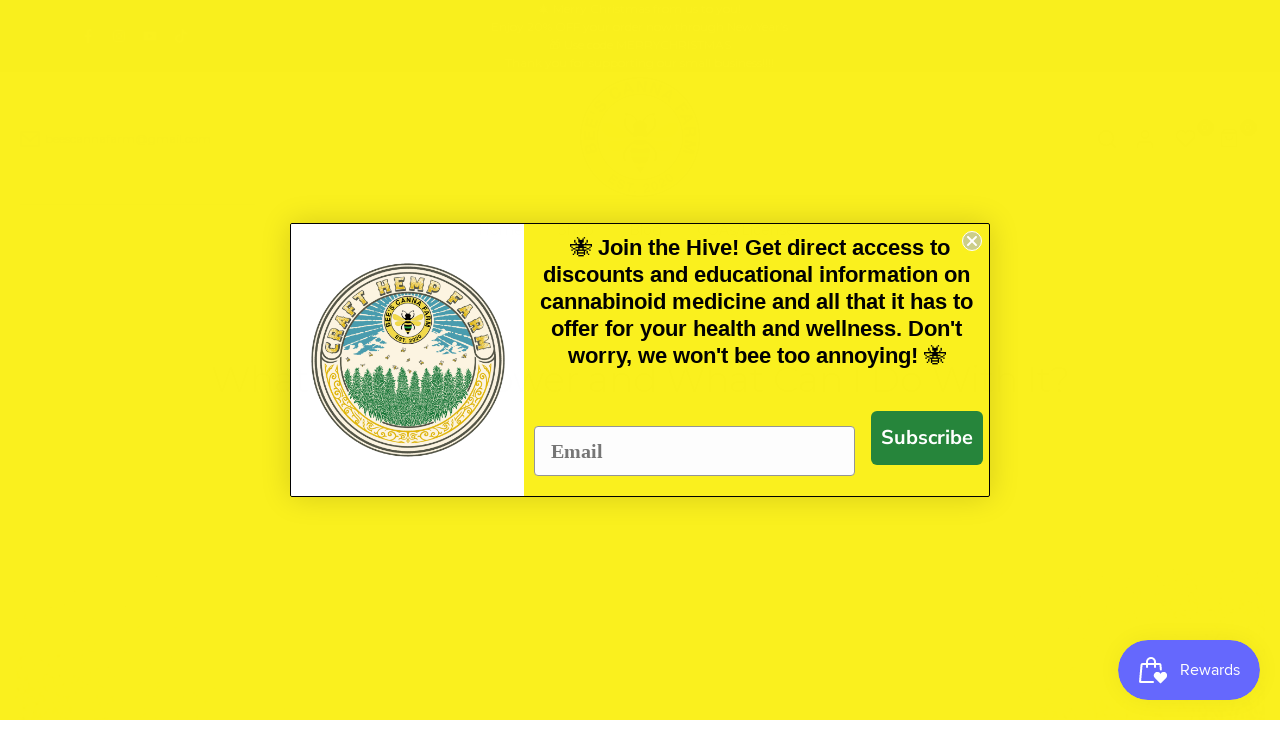

--- FILE ---
content_type: text/css
request_url: https://beescannafarm.com/cdn/shop/t/5/assets/custom.css?v=133796103553642055101692975038
body_size: -594
content:
/*# sourceMappingURL=/cdn/shop/t/5/assets/custom.css.map?v=133796103553642055101692975038 */


--- FILE ---
content_type: text/css
request_url: https://beescannafarm.com/cdn/shop/t/5/assets/heading-article.css?v=45325683136398331381692458186
body_size: -61
content:
.t4s-heading-article__wrap{background-repeat:var(--bg_repeat);background-size:var(--bg_size);background-attachment:var(--bg_att);background-position:var(--bg_pos);padding-top:var(--space-padding-top-mb);padding-bottom:var(--space-padding-bottom-mb);margin-bottom:var(--space-mg-mb);border-top:solid 1px var(--border-color);border-bottom:solid 1px var(--border-color)}.t4s-heading-article__wrap2{height:var(--height-img-mb);border-top:solid 1px var(--border-color);border-bottom:solid 1px var(--border-color);margin-bottom:var(--space-mg-mb);background-repeat:var(--bg_repeat);background-size:var(--bg_size);background-attachment:var(--bg_att);background-position:var(--bg_pos)}.t4s-heading-article__wrap2.t4s-heading-article__border-none,.t4s-heading-article__wrap.t4s-heading-article__border-none{border:none}.t4s-heading-article__wrap2.t4s-heading-article__border-top,.t4s-heading-article__wrap.t4s-heading-article__border-top{border-bottom:none}.t4s-heading-article__wrap2.t4s-heading-article__border-bottom,.t4s-heading-article__wrap.t4s-heading-article__border-bottom{border-top:none}.is--header-transparent .t4s-heading-article__wrap2,.is--header-transparent .t4s-heading-article__wrap{border:none}.is--header-transparent .t4s-heading-article__wrap .t4s-text-bl{color:var(--text-cl-trans)}.t4s-heading-article__wrap2:before,.t4s-heading-article__overlay:before{content:"";position:absolute;background-color:var(--bg-overlay);left:0;top:0;width:100%;height:100%;pointer-events:none}.t4s-heading-article .t4s-article-metas{font-size:13px;font-weight:400;margin-bottom:var(--mgb);color:var(--color)}.is--header-transparent .t4s-heading-article .t4s-article-metas{color:var(--text-cl-trans)}.t4s-heading-article .t4s-article-metas a{color:inherit}.t4s-heading-article .t4s-article-metas>div{display:inline-block;vertical-align:top;position:relative;padding-right:10px;margin-right:10px}.t4s-heading-article .t4s-article-metas>div:not(:last-child):after{height:21px;width:1px;background-color:rgba(var(--border-color-rgb),.95);content:"";position:absolute;z-index:1;top:0;right:0;bottom:0;margin:auto}.t4s-heading-article .t4s-article-comment__icon svg,.t4s-heading-article .t4s-article-author__icon svg{width:13px;height:auto;margin-right:9px;position:relative;top:2px}.t4s-heading-article .t4s-article-tags{font-size:12px;font-weight:500;margin-bottom:var(--mgb);text-transform:uppercase;color:var(--color)}.is--header-transparent .t4s-heading-article .t4s-article-tags{color:var(--text-cl-trans)}.t4s-heading-article .t4s-article-tags a{color:inherit}.t4s-heading-article .t4s-uppercase-true{text-transform:uppercase}@media (max-width:767px){.t4s-heading-article .t4s-article-tags,.t4s-heading-article .t4s-article-metas{margin-bottom:var(--mgb-mb)}}@media (min-width: 768px) and (max-width: 1024px){.t4s-heading-article__wrap{padding-top:var(--space-padding-top-tb);padding-bottom:var(--space-padding-bottom-tb);margin-bottom:var(--space-mg-tb)}.t4s-heading-article__wrap2{height:var(--height-img-tb);margin-bottom:var(--space-mg-tb)}}@media (min-width: 1025px){.t4s-heading-article__wrap{padding-top:var(--space-padding-top-dk);padding-bottom:var(--space-padding-bottom-dk);margin-bottom:var(--space-mg-dk)}.t4s-heading-article__wrap2{height:var(--height-img-dk);margin-bottom:var(--space-mg-dk)}}@media (-moz-touch-enabled: 0),(hover: hover) and (min-width: 1025px){.t4s-heading-article .t4s-article-metas a:hover,.t4s-heading-article .t4s-article-tags a:hover{color:var(--accent-color)}}
/*# sourceMappingURL=/cdn/shop/t/5/assets/heading-article.css.map?v=45325683136398331381692458186 */


--- FILE ---
content_type: text/css
request_url: https://beescannafarm.com/cdn/shop/t/5/assets/main-article.css?v=61747850846754672411692458187
body_size: 794
content:
.t4s-main-article .t4s-article-metafields{position:absolute;top:13px;left:15px;right:auto;z-index:3}.t4s-main-article .t4s-article-metafields__images,.t4s-main-article .t4s-article-metafields__video{width:50px;height:50px;border-radius:50%;background:#707274;color:var(--t4s-light-color);display:flex;align-items:center;justify-content:center;cursor:pointer;transition:all .3s}.t4s-main-article .t4s-article-metafields__video{margin-bottom:10px}.t4s-main-article .t4s-article-metafields__video svg{width:14px;height:auto;position:relative;left:2px;fill:currentColor}.t4s-main-article .t4s-article-metafields__images svg{width:19px;height:auto;fill:currentColor}.t4s-main-article .t4s-article-metafields__images:hover,.t4s-main-article .t4s-article-metafields__video:hover{background:var(--accent-color)}.t4s-main-article .t4s-feature-image{margin-bottom:50px}.t4s-main-article .t4s-article-content__drop_cap>p:first-child:first-letter{float:left;font-size:40px;color:var(--secondary-color);border:solid 2px var(--secondary-color);text-align:center;line-height:56px;margin-right:15px;padding:0 14px;font-weight:300;margin-top:5px;text-transform:uppercase}.t4s-main-area.t4s-main-area__boxed{max-width:1050px;margin:0 auto}.t4s-main-article .t4s-article-content{margin-bottom:40px}.t4s-main-article .t4s-article-tags{margin-bottom:19px;text-align:center}.t4s-main-article .t4s-article-tags__list{padding:0;margin:0}.t4s-main-article .t4s-article-tags__list li a{font-size:12px;font-weight:400;line-height:29px;color:var(--text-color);border:1px solid var(--border-color);margin:0 6px 7px 0;padding:0 26px 0 22px;display:inline-block;transition:all .3s}.t4s-main-article .t4s-article-tags__list li a:hover{color:var(--accent-color);border-color:var(--accent-color)}.t4s-main-article .t4s-article-tags__count-false .t4s-tag-count{display:none}.t4s-main-article .t4s-line-space{margin:55px 0;border-bottom:1px solid var(--border-color)}.t4s-main-article .t4s-comments-heading{font-size:24px;font-weight:400;margin-bottom:30px}.t4s-main-article .t4s-col_avatar_cm img{border-radius:50%;width:120px;height:120px;object-fit:cover}.t4s-main-article .t4s-comment__author{font-size:12px;font-weight:500;text-transform:uppercase;margin-bottom:5px}.t4s-main-article .t4s-comment__date{font-size:12px;margin-bottom:5px}.t4s-main-article .t4s-comment__content p{font-size:13px;font-weight:400;line-height:24px;margin-bottom:35px}.t4s-main-article .t4s-article-related,.t4s-main-article .t4s-article-comments{margin-bottom:50px}.t4s-comment__list .t4s-comment__item:not(:last-child){padding-bottom:40px;border-bottom:1px solid var(--border-color)}.t4s-main-article .t4s-comments-form__heading{font-size:24px;font-weight:400;margin-bottom:15px}.t4s-main-article .t4s-article-related__heading{font-size:28px;font-weight:300;margin-bottom:50px}.t4s-main-article .t4s-form-status{font-size:14px;margin-bottom:10px;font-weight:400;display:inline-block;vertical-align:middle}.t4s-main-article .t4s-form-status svg{width:20px;height:auto;margin-right:10px;display:inline-block;vertical-align:middle}.t4s-main-article .t4s-comments-form__notes{font-size:13px;font-weight:400;color:var(--text-color);margin-bottom:30px;margin-right:5px}.t4s-main-article .t4s-comment-form .t4s-col-item{margin-bottom:22px}.t4s-main-article .t4s-comment-form .t4s-field-label{position:absolute;left:25px;top:0;font-size:12px;font-weight:400;display:flex;align-items:center;height:100%;transform:scale(1);transform-origin:left top;transition:transform .2s ease-in-out;pointer-events:none}.t4s-main-article .t4s-form-group input:-webkit-autofill~label,.t4s-main-article .t4s-form-group input:not(:placeholder-shown)~label,.t4s-main-article .t4s-form-group input:focus~label{transform:translateY(-10px) scale(.8)}.t4s-main-article .t4s-form-group input::placeholder{opacity:0}.t4s-main-article input:not([type=submit]):not([type=checkbox]),.t4s-main-article select,.t4s-main-article textarea{border:1px solid var(--border-color);font-size:12px;outline:0;padding:12px 24px;color:var(--text-color);max-width:100%;font-weight:400}.t4s-main-article input[type=text],.t4s-main-article input[type=email],.t4s-main-article select,.t4s-main-article textarea{width:100%;height:59px;line-height:18px;transition:border-color .5s;box-shadow:none;border-radius:var(--other-radius);-webkit-appearance:none;-moz-appearance:none;appearance:none}.t4s-main-article #CommentForm-body{min-height:336px;overflow:hidden;padding:20px 22px}.t4s-main-article input:not([type=submit]):not([type=checkbox]):focus,.t4s-main-article textarea:focus{border-color:var(--secondary-color)}.t4s-main-article .t4s-gavatar-rounded{border-radius:50%}.t4s-main-article .article-comments__submit{margin-top:10px}.t4s-main-article .t4s-form-message--success{margin-bottom:20px}.t4s-main-article .t4s-form-message--success .t4s-form-status{color:var(--t4s-success-color)}.t4s-main-article .t4s-form-message--error{color:var(--t4s-error-color);border:1px solid var(--t4s-error-color);background-color:rgba(var(--t4s-error-color-rgb),.03);padding:15px 20px;text-align:left;width:100%;margin:0 0 27.5px}.t4s-main-article .t4s-form-message ul li{list-style:disc;list-style-position:inside}.t4s-main-article .t4s-form__message{display:flex;align-items:end;color:var(--t4s-error-color);line-height:100%}.t4s-main-article .t4s-form__message svg{width:18px;height:18px;margin-right:5px}.t4s-main-article input.t4s-input--error{border-color:var(--t4s-error-color)!important;margin-bottom:5px}.t4s-main-article .t4s-article-template__comment-warning{font-style:italic}.t4s-main-article .t4s-article-socials{padding:15px 10px;border:1px solid var(--border-color);margin-bottom:70px}.t4s-main-article .t4s-article-socials .t4s-socials{justify-content:center}.t4s-main-article .t4s-article-navigation{font-size:20px;margin-bottom:50px}.t4s-main-article .t4s-article-navigation a{padding-left:35px;padding-right:35px;line-height:100%;color:var(--secondary-color)}.t4s-main-article .t4s-article-navigation a:hover{color:var(--accent-color)}.t4s-main-article .t4s-article-navigation svg{width:auto;height:18px;fill:currentColor}.t4s-main-article .t4s-article-navigation__next{transform:rotateY(180deg)}.t4s-main-article .t4s-article-navigation .t4s-current-blog svg{width:27px;height:27px;fill:currentColor}.t4s-sidebar-article-sticky{margin-bottom:20px}.t4s-sidebar-article-sticky .t4s-article-category{font-size:12px;font-weight:500;margin-bottom:5px;text-transform:uppercase}.t4s-sidebar-article-sticky .t4s-article-title{font-size:30px;font-weight:300;line-height:36px;margin-bottom:10px}.t4s-sidebar-article-sticky .t4s-article-title a{color:inherit}.t4s-sidebar-article-sticky .t4s-article-tags,.t4s-sidebar-article-sticky .t4s-article-metas{font-size:13px;font-weight:400;margin-bottom:10px;color:var(--text-color)}.t4s-sidebar-article-sticky .t4s-article-tags svg,.t4s-sidebar-article-sticky .t4s-article-date svg,.t4s-sidebar-article-sticky .t4s-article-comment__icon svg,.t4s-sidebar-article-sticky .t4s-article-author__icon svg{width:13px;height:auto;margin-right:10px;position:relative;top:2px}.t4s-sidebar-article-sticky .t4s-article-date,.t4s-sidebar-article-sticky .t4s-article-tags,.t4s-sidebar-article-sticky .t4s-article-metas{font-size:14px;font-weight:400;margin-bottom:10px;color:var(--text-color)}.t4s-sidebar-article-sticky .t4s-article-metas>div{display:inline-block;vertical-align:top;position:relative;padding-right:10px;margin-right:10px}.t4s-sidebar-article-sticky .t4s-article-metas>div:not(:last-child):after{height:21px;width:1px;background-color:var(--border-color);content:"";position:absolute;z-index:1;top:0;right:0;bottom:0;margin:auto}.t4s-sidebar-article-sticky .t4s-article-tags a:hover,.t4s-sidebar-article-sticky .t4s-article-category a:hover,.t4s-sidebar-article-sticky .t4s-article-title a:hover,.t4s-sidebar-article-sticky .t4s-article-comment a:hover,.t4s-sidebar-article-sticky .t4s-article-title:hover{color:var(--accent-color)}@media (min-width:768px){.t4s-sidebar-article-sticky .t4s-sidebar-sticky{position:sticky;top:5%}}@media (max-width:767px){.t4s-main-article .t4s-article-related__heading{font-size:20px;margin-bottom:30px}}
/*# sourceMappingURL=/cdn/shop/t/5/assets/main-article.css.map?v=61747850846754672411692458187 */
